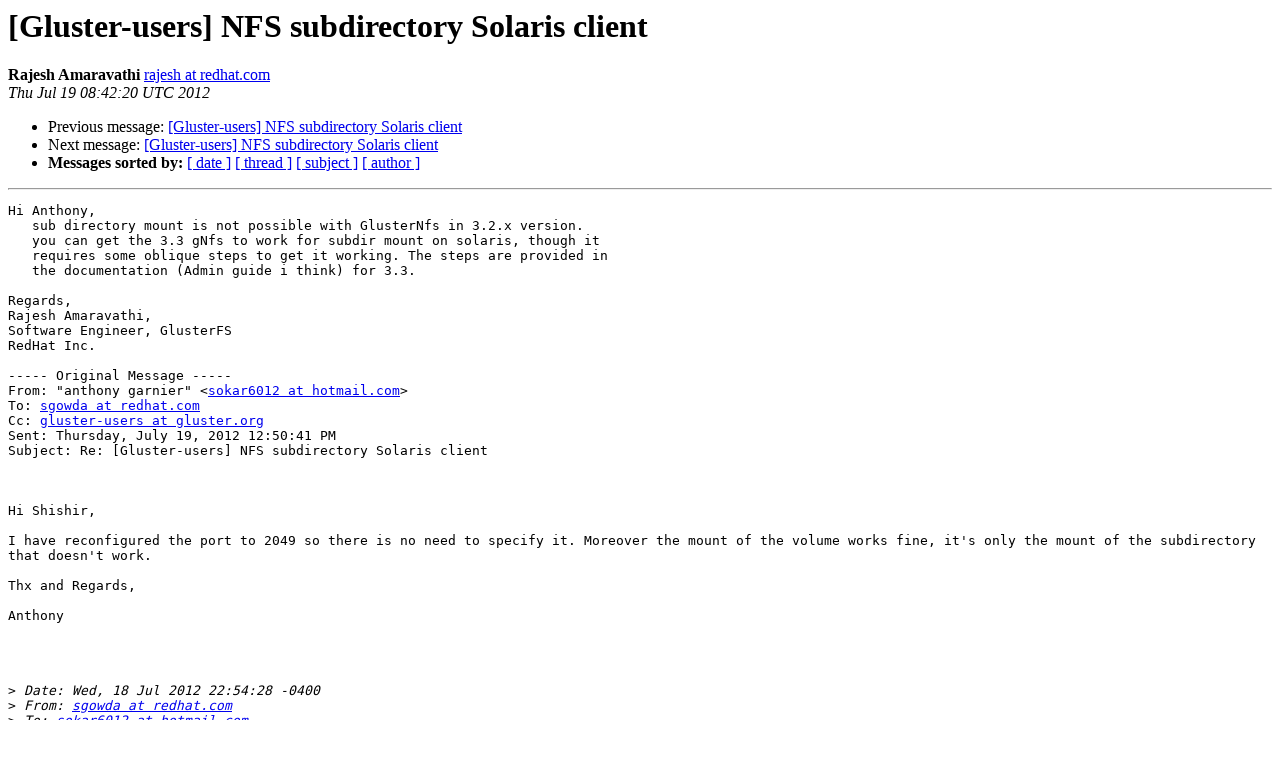

--- FILE ---
content_type: text/html
request_url: https://lists.gluster.org/pipermail/gluster-users/2012-July/010892.html
body_size: 7938
content:
<!DOCTYPE HTML PUBLIC "-//W3C//DTD HTML 4.01 Transitional//EN">
<HTML>
 <HEAD>
   <TITLE> [Gluster-users] NFS subdirectory Solaris client
   </TITLE>
   <LINK REL="Index" HREF="index.html" >
   <LINK REL="made" HREF="mailto:gluster-users%40gluster.org?Subject=Re:%20Re%3A%20%5BGluster-users%5D%20NFS%20subdirectory%20Solaris%20client&In-Reply-To=%3Cc1cd3a8f-7f69-46b7-81d3-3ef50d843bcf%40rockport%3E">
   <META NAME="robots" CONTENT="index,nofollow">
   <style type="text/css">
       pre {
           white-space: pre-wrap;       /* css-2.1, curent FF, Opera, Safari */
           }
   </style>
   <META http-equiv="Content-Type" content="text/html; charset=us-ascii">
   <LINK REL="Previous"  HREF="010890.html">
   <LINK REL="Next"  HREF="010893.html">
 </HEAD>
 <BODY BGCOLOR="#ffffff">
   <H1>[Gluster-users] NFS subdirectory Solaris client</H1>
    <B>Rajesh Amaravathi</B> 
    <A HREF="mailto:gluster-users%40gluster.org?Subject=Re:%20Re%3A%20%5BGluster-users%5D%20NFS%20subdirectory%20Solaris%20client&In-Reply-To=%3Cc1cd3a8f-7f69-46b7-81d3-3ef50d843bcf%40rockport%3E"
       TITLE="[Gluster-users] NFS subdirectory Solaris client">rajesh at redhat.com
       </A><BR>
    <I>Thu Jul 19 08:42:20 UTC 2012</I>
    <P><UL>
        <LI>Previous message: <A HREF="010890.html">[Gluster-users] NFS subdirectory Solaris client
</A></li>
        <LI>Next message: <A HREF="010893.html">[Gluster-users] NFS subdirectory Solaris client
</A></li>
         <LI> <B>Messages sorted by:</B> 
              <a href="date.html#10892">[ date ]</a>
              <a href="thread.html#10892">[ thread ]</a>
              <a href="subject.html#10892">[ subject ]</a>
              <a href="author.html#10892">[ author ]</a>
         </LI>
       </UL>
    <HR>  
<!--beginarticle-->
<PRE>Hi Anthony,
   sub directory mount is not possible with GlusterNfs in 3.2.x version.
   you can get the 3.3 gNfs to work for subdir mount on solaris, though it
   requires some oblique steps to get it working. The steps are provided in
   the documentation (Admin guide i think) for 3.3.

Regards, 
Rajesh Amaravathi, 
Software Engineer, GlusterFS 
RedHat Inc. 

----- Original Message -----
From: &quot;anthony garnier&quot; &lt;<A HREF="http://supercolony.gluster.org/mailman/listinfo/gluster-users">sokar6012 at hotmail.com</A>&gt;
To: <A HREF="http://supercolony.gluster.org/mailman/listinfo/gluster-users">sgowda at redhat.com</A>
Cc: <A HREF="http://supercolony.gluster.org/mailman/listinfo/gluster-users">gluster-users at gluster.org</A>
Sent: Thursday, July 19, 2012 12:50:41 PM
Subject: Re: [Gluster-users] NFS subdirectory Solaris client



Hi Shishir, 

I have reconfigured the port to 2049 so there is no need to specify it. Moreover the mount of the volume works fine, it's only the mount of the subdirectory that doesn't work. 

Thx and Regards, 

Anthony 




&gt;<i> Date: Wed, 18 Jul 2012 22:54:28 -0400 
</I>&gt;<i> From: <A HREF="http://supercolony.gluster.org/mailman/listinfo/gluster-users">sgowda at redhat.com</A> 
</I>&gt;<i> To: <A HREF="http://supercolony.gluster.org/mailman/listinfo/gluster-users">sokar6012 at hotmail.com</A> 
</I>&gt;<i> CC: <A HREF="http://supercolony.gluster.org/mailman/listinfo/gluster-users">gluster-users at gluster.org</A> 
</I>&gt;<i> Subject: Re: [Gluster-users] NFS subdirectory Solaris client 
</I>&gt;<i> 
</I>&gt;<i> Hi Anthony, 
</I>&gt;<i> 
</I>&gt;<i> Please also specify this option port=38467, and try mounting it. 
</I>&gt;<i> 
</I>&gt;<i> With regards, 
</I>&gt;<i> Shishir 
</I>&gt;<i> 
</I>&gt;<i> ----- Original Message ----- 
</I>&gt;<i> From: &quot;anthony garnier&quot; &lt;<A HREF="http://supercolony.gluster.org/mailman/listinfo/gluster-users">sokar6012 at hotmail.com</A>&gt; 
</I>&gt;<i> To: <A HREF="http://supercolony.gluster.org/mailman/listinfo/gluster-users">gluster-users at gluster.org</A> 
</I>&gt;<i> Sent: Wednesday, July 18, 2012 3:21:36 PM 
</I>&gt;<i> Subject: [Gluster-users] NFS subdirectory Solaris client 
</I>&gt;<i> 
</I>&gt;<i> 
</I>&gt;<i> 
</I>&gt;<i> Hi everyone, 
</I>&gt;<i> 
</I>&gt;<i> I still have problem to mount subdirectory in NFS on Solaris client : 
</I>&gt;<i> 
</I>&gt;<i> # mount -o proto=tcp,vers=3 <A HREF="nfs://yval1010:/test/test2">nfs://yval1010:/test/test2</A> /users/glusterfs_mnt 
</I>&gt;<i> nfs mount: yval1010: : RPC: Program not registered 
</I>&gt;<i> nfs mount: retrying: /users/glusterfs_mnt 
</I>&gt;<i> 
</I>&gt;<i> 
</I>&gt;<i> [2012-07-18 11:43:43.484994] E [nfs3.c:305:__nfs3_get_volume_id] (--&gt;/usr/local/lib//glusterfs/3.3.0/xlator/nfs/server.so(nfs3_lookup+0x125) [0x7f5418ea4e15] (--&gt;/usr/local/lib//glusterfs/3.3.0/xlator/nfs/server.so(nfs3_lookup_reply+0x48) [0x7f5418e9b908] (--&gt;/usr/local/lib//glusterfs/3.3.0/xlator/nfs/server.so(nfs3_request_xlator_deviceid+0x4c) [0x7f5418e9a54c]))) 0-nfs-nfsv3: invalid argument: xl 
</I>&gt;<i> [2012-07-18 11:43:43.491088] E [nfs3.c:305:__nfs3_get_volume_id] (--&gt;/usr/local/lib//glusterfs/3.3.0/xlator/nfs/server.so(nfs3_lookup+0x125) [0x7f5418ea4e15] (--&gt;/usr/local/lib//glusterfs/3.3.0/xlator/nfs/server.so(nfs3_lookup_reply+0x48) [0x7f5418e9b908] (--&gt;/usr/local/lib//glusterfs/3.3.0/xlator/nfs/server.so(nfs3_request_xlator_deviceid+0x4c) [0x7f5418e9a54c]))) 0-nfs-nfsv3: invalid argument: xl 
</I>&gt;<i> [2012-07-18 11:43:48.494268] E [nfs3.c:305:__nfs3_get_volume_id] (--&gt;/usr/local/lib//glusterfs/3.3.0/xlator/nfs/server.so(nfs3_lookup+0x125) [0x7f5418ea4e15] (--&gt;/usr/local/lib//glusterfs/3.3.0/xlator/nfs/server.so(nfs3_lookup_reply+0x48) [0x7f5418e9b908] (--&gt;/usr/local/lib//glusterfs/3.3.0/xlator/nfs/server.so(nfs3_request_xlator_deviceid+0x4c) [0x7f5418e9a54c]))) 0-nfs-nfsv3: invalid argument: xl 
</I>&gt;<i> [2012-07-18 11:43:48.992370] W [socket.c:195:__socket_rwv] 0-socket.nfs-server: readv failed (Connection reset by peer) 
</I>&gt;<i> [2012-07-18 11:43:57.422070] W [socket.c:195:__socket_rwv] 0-socket.nfs-server: readv failed (Connection reset by peer) 
</I>&gt;<i> [2012-07-18 11:43:58.498666] E [nfs3.c:305:__nfs3_get_volume_id] (--&gt;/usr/local/lib//glusterfs/3.3.0/xlator/nfs/server.so(nfs3_lookup+0x125) [0x7f5418ea4e15] (--&gt;/usr/local/lib//glusterfs/3.3.0/xlator/nfs/server.so(nfs3_lookup_reply+0x48) [0x7f5418e9b908] (--&gt;/usr/local/lib//glusterfs/3.3.0/xlator/nfs/server.so(nfs3_request_xlator_deviceid+0x4c) [0x7f5418e9a54c]))) 0-nfs-nfsv3: invalid argument: xl 
</I>&gt;<i> 
</I>&gt;<i> 
</I>&gt;<i> Can someone confirm that ? 
</I>&gt;<i> 
</I>&gt;<i> Regards, 
</I>&gt;<i> 
</I>&gt;<i> Anthony 
</I>&gt;<i> 
</I>&gt;<i> _______________________________________________ 
</I>&gt;<i> Gluster-users mailing list 
</I>&gt;<i> <A HREF="http://supercolony.gluster.org/mailman/listinfo/gluster-users">Gluster-users at gluster.org</A> 
</I>&gt;<i> <A HREF="http://gluster.org/cgi-bin/mailman/listinfo/gluster-users">http://gluster.org/cgi-bin/mailman/listinfo/gluster-users</A> 
</I>
_______________________________________________
Gluster-users mailing list
<A HREF="http://supercolony.gluster.org/mailman/listinfo/gluster-users">Gluster-users at gluster.org</A>
<A HREF="http://gluster.org/cgi-bin/mailman/listinfo/gluster-users">http://gluster.org/cgi-bin/mailman/listinfo/gluster-users</A>

</PRE>

<!--endarticle-->
    <HR>
    <P><UL>
        <!--threads-->
	<LI>Previous message: <A HREF="010890.html">[Gluster-users] NFS subdirectory Solaris client
</A></li>
	<LI>Next message: <A HREF="010893.html">[Gluster-users] NFS subdirectory Solaris client
</A></li>
         <LI> <B>Messages sorted by:</B> 
              <a href="date.html#10892">[ date ]</a>
              <a href="thread.html#10892">[ thread ]</a>
              <a href="subject.html#10892">[ subject ]</a>
              <a href="author.html#10892">[ author ]</a>
         </LI>
       </UL>

<hr>
<a href="http://supercolony.gluster.org/mailman/listinfo/gluster-users">More information about the Gluster-users
mailing list</a><br>
</body></html>
